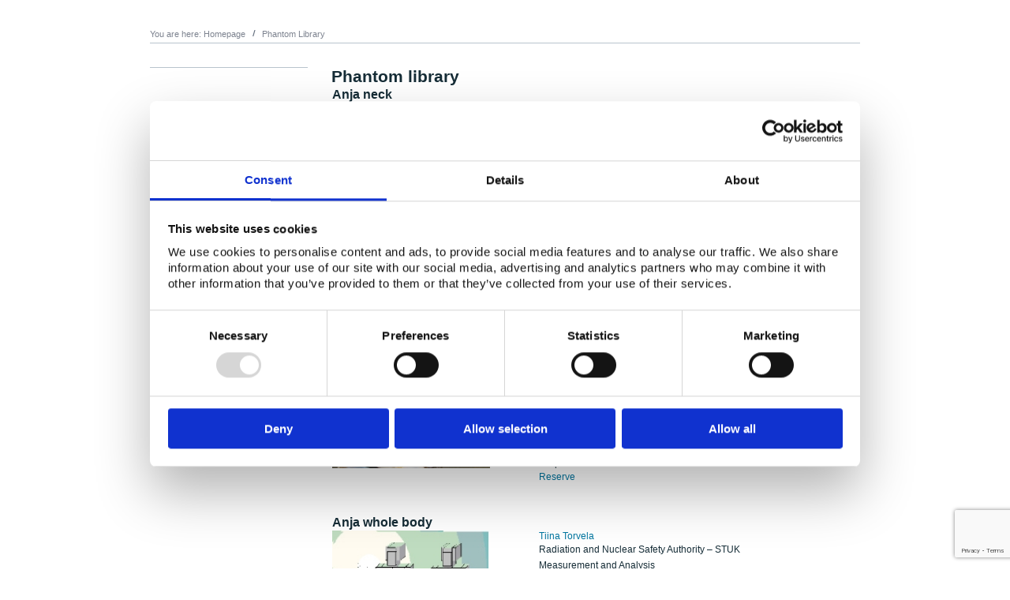

--- FILE ---
content_type: text/html; charset=UTF-8
request_url: https://www.nks.org/en/phantom_library/?id=111010000159201&year=2024
body_size: 2686
content:
<!DOCTYPE HTML PUBLIC "-//W3C//DTD HTML 4.01 Transitional//EN">
<html>
<head>
	<title>NKS.org Phantom library</title>
	<meta name="Keywords" content="">
	<meta name="Description" content="">
<meta property="og:type" content="website">
	<meta property="og:url" content="https://www.nks.org/en/phantom_library/index.htm?id=111010000159201&year=2024">
	<meta property="og:title" content="Phantom library">
	<meta property="og:description" content="">
	<meta property="og:image" content="">
	<link rel="alternate" href="https://www.nks.org/en/phantom_library/" hreflang="en">
	<meta name="Author" content="Odeum Administrator">
	<meta name="OriginalPublicationDate" content="2010/11/09 14:51:36">
	<meta name="dateofLastModification" content="2012/05/11 11:56:31">
	<link rel="made" href="mailto:noreply@odeum.com">
	<meta http-equiv="Reply-to" content="noreply@odeum.com">
	<meta http-equiv="pragma" content="no-cache">
	<meta http-equiv="Content-language" content="en">
	<meta name="ObjectType" content="Text.Homepage.Organizational">
	<meta name="robots" content="ALL">

	<script type="text/javascript">
	<!--
	function getDoc() {
		return document;
	}
	//-->
	</script>
	<link rel="StyleSheet" href="/css/themecss.php?strThemes=115580000000004,115580000000003,115580000000002,115580000000004&iNoCache=1" type="text/css">
	<link rel="StyleSheet" href="/css/colors.php" type="text/css">
	<link rel="Shortcut Icon" href="/gifs/apps/nks2011/favicon.ico">

	<script src="/js/jquery.js"></script>
<script id="Cookiebot" src="https://consent.cookiebot.com/uc.js" data-cbid="b71867e9-cdc4-46ea-8033-52ed0559c388" data-blockingmode="auto" type="text/javascript"></script>
	<script src="https://www.google.com/recaptcha/api.js?render=6LcfUvIqAAAAAAr97kOJxE3QV8K1VkBXQYdYzN3p&hl=en"></script>

		<!-- Google tag (gtag.js) -->
		<script data-cookieconsent="statistics" async src="https://www.googletagmanager.com/gtag/js?id=G-16L70W3P4F"></script>
		<script>
		  window.dataLayer = window.dataLayer || [];
		  function gtag(){dataLayer.push(arguments);}
		  gtag('js', new Date());
		
		  gtag('config', 'G-16L70W3P4F');
		</script>
			
	<!--
	© 1995-2026 WebHouse ApS
	WebHouse ApS
	Kong Christians Alle 37
	DK-9000 Aalborg
	Denmark
	Tel: +45 96 30 30 72
	https://www.webhouse.dk/
	info@webhouse.dk
	-->
		<meta http-equiv="Content-Type" content="text/html; charset=utf-8">
	<meta name="Generator" content="ODEUM 2.1">
	<meta name="Copyright" content="© 1995-2026 WebHouse ApS (https://www.webhouse.dk/ - info@webhouse.dk)">
    
</head>

<body>
<a name="tothetop"></a>

<table class="pagetank" border="0" cellpadding="0" cellspacing="0" align="center">

   <tr>
    <td class="locationcell">
<P CLASS="breadcrum pagelocation">You are here: <a href="/" class="breadcrum pagelocation">Homepage</a> <img src="/gifs/apps/nks2011/breadcrum.gif" width="15" height="15" alt="" border="0" align="top" style="width: 15px;"> <a href="/en/phantom_library/" class="breadcrum pagelocation">Phantom Library</a> </P>    </td>
  </tr>
   <tr>
    <td class="contentcell">
		<table class="contenttank" border="0" cellpadding="0" cellspacing="0">
		   <tr>
		     <td class="leftmenucell"></td>
		     <td width="30px">&nbsp;</td>
		     <td class="contentwrapper"><h1 class="contentpagetitle">Phantom library</h1><style type="text/css">
	.phantomheader {
		background-color: #ccc;
		padding-top: 5px;
		padding-bottom: 5px;
		padding-left: 3px;
		padding-right: 3px;
	}
	.phantomline {
		background-color: #eee;
		padding-top: 5px;
		padding-bottom: 5px;
		padding-left: 3px;
		padding-right: 3px;
	}
	</style><table width="570" cellpadding="0" cellspacing="1" border="0"><tr><td colspan="3"><a href="/en/phantom_library/phantom_view.htm?id=111010000159205"><h3>Anja neck</h3></a></td></tr><tr><td valign="top"><a href="/en/phantom_library/phantom_view.htm?id=111010000159205"><img border="0" alt="" src="/images//thumbs2/anja_thyroids_in_jpg.jpg"></a></td><td width="20"></td><td valign="top"><a href="mailto:tiina.torvela@stuk.fi">Tiina Torvela</a><br>Radiation and Nuclear Safety Authority &ndash; STUK<br />
Measurement and Analysis<br />
P.O.Box 14, FI-00811 Helsinki<br />
Finland<br><br>Requested<br>Requested<br><a href="/en/nksb/supporting_material/phantom_library/phantom_reserve.htm?id=111010000159205">Reserve</a></td></tr><tr><td colspan="3"><br><br></td></tr><tr><td colspan="3"><a href="/en/phantom_library/phantom_view.htm?id=111010000144507"><h3>Irina whole body</h3></a></td></tr><tr><td valign="top"><a href="/en/phantom_library/phantom_view.htm?id=111010000144507"><img border="0" alt="" src="/images//thumbs2/irina_reclined.jpg"></a></td><td width="20"></td><td valign="top"><a href="mailto:tiina.torvela@stuk.fi">Tiina Torvela</a><br>Radiation and Nuclear Safety Authority &ndash; STUK<br />
Measurement and Analysis<br />
P.O.Box 14, FI-00811 Helsinki<br />
Finland<br><br>On loan until 19 May 2024<br>Requested<br><a href="/en/nksb/supporting_material/phantom_library/phantom_reserve.htm?id=111010000144507">Reserve</a></td></tr><tr><td colspan="3"><br><br></td></tr><tr><td colspan="3"><a href="/en/phantom_library/phantom_view.htm?id=111010000159201"><h3>Anja whole body</h3></a></td></tr><tr><td valign="top"><a href="/en/phantom_library/phantom_view.htm?id=111010000159201"><img border="0" alt="" src="/images//thumbs2/anja_in_jpg.jpg"></a></td><td width="20"></td><td valign="top"><a href="mailto:tiina.torvela@stuk.fi">Tiina Torvela</a><br>Radiation and Nuclear Safety Authority &ndash; STUK<br />
Measurement and Analysis<br />
P.O.Box 14, FI-00811 Helsinki<br />
Finland<br><br>On loan until 09 November 2025<br><a href="/en/nksb/supporting_material/phantom_library/phantom_reserve.htm?id=111010000159201">Reserve</a></td></tr><tr><td colspan="3"><br><br></td></tr><tr><td colspan="3"><a href="/en/phantom_library/phantom_view.htm?id=111010000144545"><h3>Livermore</h3></a></td></tr><tr><td valign="top"><a href="/en/phantom_library/phantom_view.htm?id=111010000144545"><img border="0" alt="" src="/images/phantoms/livermore/thumbs2/livermore.jpg"></a></td><td width="20"></td><td valign="top"><a href="mailto:tiina.torvela@stuk.fi">Tiina Torvela</a><br>Radiation and Nuclear Safety Authority &ndash; STUK<br />
Measurement and Analysis<br />
P.O.Box 14, FI-00811 Helsinki<br />
Finland<br><br>On loan until 27 June 2019<br>Requested<br><a href="/en/nksb/supporting_material/phantom_library/phantom_reserve.htm?id=111010000144545">Reserve</a></td></tr><tr><td colspan="3"><br><br></td></tr><tr><td colspan="3"><a href="/en/phantom_library/phantom_view.htm?id=111010000144510"><h3>Irina neck</h3></a></td></tr><tr><td valign="top"><a href="/en/phantom_library/phantom_view.htm?id=111010000144510"><img border="0" alt="" src="/images//thumbs2/three_neck_sizes_3.jpg"></a></td><td width="20"></td><td valign="top"><a href="mailto:tiina.torvela@stuk.fi">Tiina Torvela</a><br>Radiation and Nuclear Safety Authority &ndash; STUK<br />
Measurement and Analysis<br />
P.O.Box 14, FI-00811 Helsinki<br />
Finland<br><br>On loan until 03 February 2025<br>Requested<br><a href="/en/nksb/supporting_material/phantom_library/phantom_reserve.htm?id=111010000144510">Reserve</a></td></tr><tr><td colspan="3"><br><br></td></tr></table>
</td>
		   </tr>
		</table>
    </td>
  </tr>
   <tr>
    <td class="footercell">
		<table class="footertank" cellpadding="0" cellspacing="0">
		  <tr>
		    <td class="addresscell">
		    <table border="0" cellspacing="0" cellpadding="0">
<tbody>
<tr>
<td valign="top"><a  href="/en/this_is_nks/contact_nks/contact_nks.htm"  title="Contact NKS"  target="_self" >Contact NKS</a> <a  href="/en/this_is_nks/contact_nks/contact_nks.htm"  title="Contact NKS" ><img  src="/images/layout/arrow.png"  alt=""  border="0"  style="vertical-align: middle;" /></a></td>
<td width="30"> </td>
<td valign="top">NKS Sekretariatet<br>Boks 49<br>DK-4000 Roskilde</td>
<td width="30"> </td>
<td valign="top">Telephone +45 46 77 40 41 <br>E-mail: nks@nks.org </td>
<td width="30"> </td>
<td valign="top">
<p><a  href="/en/this_is_nks/contact_nks/address_for_visitors.htm"  title="Address for visitors" >Address for visitors</a><br><a  href="http://www.dtu.dk/english/About/Practical-information/Directions/DTU-Risoe-Campus"  title="Map"  target="_blank"  rel="noopener" >Directions and map</a></p>
<p><a  href="/en/privacy-policy.htm"  title="Privacy Policy" ><span>Privacy policy</span></a></p>
<p><a  href="/en/cookie-policy.htm"  title="Cookie policy" ><span>Cookie policy</span></a></p>
</td>
</tr>
</tbody>
</table>
<p> </p>		    </td>
		    <td class="updatecell">
            <p class="toollinks">
				<a href="/en/alphabetical_index.htm">Alphabetical index</a>&nbsp;&nbsp;|&nbsp;
				<a href="/en/site_map.htm">Sitemap</a>&nbsp;&nbsp;|&nbsp;
                <a href="/en/this_is_nks/internal_page/">Extranet Login</a>
            </p>
			Website last modified: 16 January 2026		    </td>
		  </tr>
		</table>
    </td>
  </tr>
</table>

</body>
</html>

<!-- content out: 0.048s -->


--- FILE ---
content_type: text/html; charset=utf-8
request_url: https://www.google.com/recaptcha/api2/anchor?ar=1&k=6LcfUvIqAAAAAAr97kOJxE3QV8K1VkBXQYdYzN3p&co=aHR0cHM6Ly93d3cubmtzLm9yZzo0NDM.&hl=en&v=PoyoqOPhxBO7pBk68S4YbpHZ&size=invisible&anchor-ms=20000&execute-ms=30000&cb=fap72zewyba2
body_size: 48698
content:
<!DOCTYPE HTML><html dir="ltr" lang="en"><head><meta http-equiv="Content-Type" content="text/html; charset=UTF-8">
<meta http-equiv="X-UA-Compatible" content="IE=edge">
<title>reCAPTCHA</title>
<style type="text/css">
/* cyrillic-ext */
@font-face {
  font-family: 'Roboto';
  font-style: normal;
  font-weight: 400;
  font-stretch: 100%;
  src: url(//fonts.gstatic.com/s/roboto/v48/KFO7CnqEu92Fr1ME7kSn66aGLdTylUAMa3GUBHMdazTgWw.woff2) format('woff2');
  unicode-range: U+0460-052F, U+1C80-1C8A, U+20B4, U+2DE0-2DFF, U+A640-A69F, U+FE2E-FE2F;
}
/* cyrillic */
@font-face {
  font-family: 'Roboto';
  font-style: normal;
  font-weight: 400;
  font-stretch: 100%;
  src: url(//fonts.gstatic.com/s/roboto/v48/KFO7CnqEu92Fr1ME7kSn66aGLdTylUAMa3iUBHMdazTgWw.woff2) format('woff2');
  unicode-range: U+0301, U+0400-045F, U+0490-0491, U+04B0-04B1, U+2116;
}
/* greek-ext */
@font-face {
  font-family: 'Roboto';
  font-style: normal;
  font-weight: 400;
  font-stretch: 100%;
  src: url(//fonts.gstatic.com/s/roboto/v48/KFO7CnqEu92Fr1ME7kSn66aGLdTylUAMa3CUBHMdazTgWw.woff2) format('woff2');
  unicode-range: U+1F00-1FFF;
}
/* greek */
@font-face {
  font-family: 'Roboto';
  font-style: normal;
  font-weight: 400;
  font-stretch: 100%;
  src: url(//fonts.gstatic.com/s/roboto/v48/KFO7CnqEu92Fr1ME7kSn66aGLdTylUAMa3-UBHMdazTgWw.woff2) format('woff2');
  unicode-range: U+0370-0377, U+037A-037F, U+0384-038A, U+038C, U+038E-03A1, U+03A3-03FF;
}
/* math */
@font-face {
  font-family: 'Roboto';
  font-style: normal;
  font-weight: 400;
  font-stretch: 100%;
  src: url(//fonts.gstatic.com/s/roboto/v48/KFO7CnqEu92Fr1ME7kSn66aGLdTylUAMawCUBHMdazTgWw.woff2) format('woff2');
  unicode-range: U+0302-0303, U+0305, U+0307-0308, U+0310, U+0312, U+0315, U+031A, U+0326-0327, U+032C, U+032F-0330, U+0332-0333, U+0338, U+033A, U+0346, U+034D, U+0391-03A1, U+03A3-03A9, U+03B1-03C9, U+03D1, U+03D5-03D6, U+03F0-03F1, U+03F4-03F5, U+2016-2017, U+2034-2038, U+203C, U+2040, U+2043, U+2047, U+2050, U+2057, U+205F, U+2070-2071, U+2074-208E, U+2090-209C, U+20D0-20DC, U+20E1, U+20E5-20EF, U+2100-2112, U+2114-2115, U+2117-2121, U+2123-214F, U+2190, U+2192, U+2194-21AE, U+21B0-21E5, U+21F1-21F2, U+21F4-2211, U+2213-2214, U+2216-22FF, U+2308-230B, U+2310, U+2319, U+231C-2321, U+2336-237A, U+237C, U+2395, U+239B-23B7, U+23D0, U+23DC-23E1, U+2474-2475, U+25AF, U+25B3, U+25B7, U+25BD, U+25C1, U+25CA, U+25CC, U+25FB, U+266D-266F, U+27C0-27FF, U+2900-2AFF, U+2B0E-2B11, U+2B30-2B4C, U+2BFE, U+3030, U+FF5B, U+FF5D, U+1D400-1D7FF, U+1EE00-1EEFF;
}
/* symbols */
@font-face {
  font-family: 'Roboto';
  font-style: normal;
  font-weight: 400;
  font-stretch: 100%;
  src: url(//fonts.gstatic.com/s/roboto/v48/KFO7CnqEu92Fr1ME7kSn66aGLdTylUAMaxKUBHMdazTgWw.woff2) format('woff2');
  unicode-range: U+0001-000C, U+000E-001F, U+007F-009F, U+20DD-20E0, U+20E2-20E4, U+2150-218F, U+2190, U+2192, U+2194-2199, U+21AF, U+21E6-21F0, U+21F3, U+2218-2219, U+2299, U+22C4-22C6, U+2300-243F, U+2440-244A, U+2460-24FF, U+25A0-27BF, U+2800-28FF, U+2921-2922, U+2981, U+29BF, U+29EB, U+2B00-2BFF, U+4DC0-4DFF, U+FFF9-FFFB, U+10140-1018E, U+10190-1019C, U+101A0, U+101D0-101FD, U+102E0-102FB, U+10E60-10E7E, U+1D2C0-1D2D3, U+1D2E0-1D37F, U+1F000-1F0FF, U+1F100-1F1AD, U+1F1E6-1F1FF, U+1F30D-1F30F, U+1F315, U+1F31C, U+1F31E, U+1F320-1F32C, U+1F336, U+1F378, U+1F37D, U+1F382, U+1F393-1F39F, U+1F3A7-1F3A8, U+1F3AC-1F3AF, U+1F3C2, U+1F3C4-1F3C6, U+1F3CA-1F3CE, U+1F3D4-1F3E0, U+1F3ED, U+1F3F1-1F3F3, U+1F3F5-1F3F7, U+1F408, U+1F415, U+1F41F, U+1F426, U+1F43F, U+1F441-1F442, U+1F444, U+1F446-1F449, U+1F44C-1F44E, U+1F453, U+1F46A, U+1F47D, U+1F4A3, U+1F4B0, U+1F4B3, U+1F4B9, U+1F4BB, U+1F4BF, U+1F4C8-1F4CB, U+1F4D6, U+1F4DA, U+1F4DF, U+1F4E3-1F4E6, U+1F4EA-1F4ED, U+1F4F7, U+1F4F9-1F4FB, U+1F4FD-1F4FE, U+1F503, U+1F507-1F50B, U+1F50D, U+1F512-1F513, U+1F53E-1F54A, U+1F54F-1F5FA, U+1F610, U+1F650-1F67F, U+1F687, U+1F68D, U+1F691, U+1F694, U+1F698, U+1F6AD, U+1F6B2, U+1F6B9-1F6BA, U+1F6BC, U+1F6C6-1F6CF, U+1F6D3-1F6D7, U+1F6E0-1F6EA, U+1F6F0-1F6F3, U+1F6F7-1F6FC, U+1F700-1F7FF, U+1F800-1F80B, U+1F810-1F847, U+1F850-1F859, U+1F860-1F887, U+1F890-1F8AD, U+1F8B0-1F8BB, U+1F8C0-1F8C1, U+1F900-1F90B, U+1F93B, U+1F946, U+1F984, U+1F996, U+1F9E9, U+1FA00-1FA6F, U+1FA70-1FA7C, U+1FA80-1FA89, U+1FA8F-1FAC6, U+1FACE-1FADC, U+1FADF-1FAE9, U+1FAF0-1FAF8, U+1FB00-1FBFF;
}
/* vietnamese */
@font-face {
  font-family: 'Roboto';
  font-style: normal;
  font-weight: 400;
  font-stretch: 100%;
  src: url(//fonts.gstatic.com/s/roboto/v48/KFO7CnqEu92Fr1ME7kSn66aGLdTylUAMa3OUBHMdazTgWw.woff2) format('woff2');
  unicode-range: U+0102-0103, U+0110-0111, U+0128-0129, U+0168-0169, U+01A0-01A1, U+01AF-01B0, U+0300-0301, U+0303-0304, U+0308-0309, U+0323, U+0329, U+1EA0-1EF9, U+20AB;
}
/* latin-ext */
@font-face {
  font-family: 'Roboto';
  font-style: normal;
  font-weight: 400;
  font-stretch: 100%;
  src: url(//fonts.gstatic.com/s/roboto/v48/KFO7CnqEu92Fr1ME7kSn66aGLdTylUAMa3KUBHMdazTgWw.woff2) format('woff2');
  unicode-range: U+0100-02BA, U+02BD-02C5, U+02C7-02CC, U+02CE-02D7, U+02DD-02FF, U+0304, U+0308, U+0329, U+1D00-1DBF, U+1E00-1E9F, U+1EF2-1EFF, U+2020, U+20A0-20AB, U+20AD-20C0, U+2113, U+2C60-2C7F, U+A720-A7FF;
}
/* latin */
@font-face {
  font-family: 'Roboto';
  font-style: normal;
  font-weight: 400;
  font-stretch: 100%;
  src: url(//fonts.gstatic.com/s/roboto/v48/KFO7CnqEu92Fr1ME7kSn66aGLdTylUAMa3yUBHMdazQ.woff2) format('woff2');
  unicode-range: U+0000-00FF, U+0131, U+0152-0153, U+02BB-02BC, U+02C6, U+02DA, U+02DC, U+0304, U+0308, U+0329, U+2000-206F, U+20AC, U+2122, U+2191, U+2193, U+2212, U+2215, U+FEFF, U+FFFD;
}
/* cyrillic-ext */
@font-face {
  font-family: 'Roboto';
  font-style: normal;
  font-weight: 500;
  font-stretch: 100%;
  src: url(//fonts.gstatic.com/s/roboto/v48/KFO7CnqEu92Fr1ME7kSn66aGLdTylUAMa3GUBHMdazTgWw.woff2) format('woff2');
  unicode-range: U+0460-052F, U+1C80-1C8A, U+20B4, U+2DE0-2DFF, U+A640-A69F, U+FE2E-FE2F;
}
/* cyrillic */
@font-face {
  font-family: 'Roboto';
  font-style: normal;
  font-weight: 500;
  font-stretch: 100%;
  src: url(//fonts.gstatic.com/s/roboto/v48/KFO7CnqEu92Fr1ME7kSn66aGLdTylUAMa3iUBHMdazTgWw.woff2) format('woff2');
  unicode-range: U+0301, U+0400-045F, U+0490-0491, U+04B0-04B1, U+2116;
}
/* greek-ext */
@font-face {
  font-family: 'Roboto';
  font-style: normal;
  font-weight: 500;
  font-stretch: 100%;
  src: url(//fonts.gstatic.com/s/roboto/v48/KFO7CnqEu92Fr1ME7kSn66aGLdTylUAMa3CUBHMdazTgWw.woff2) format('woff2');
  unicode-range: U+1F00-1FFF;
}
/* greek */
@font-face {
  font-family: 'Roboto';
  font-style: normal;
  font-weight: 500;
  font-stretch: 100%;
  src: url(//fonts.gstatic.com/s/roboto/v48/KFO7CnqEu92Fr1ME7kSn66aGLdTylUAMa3-UBHMdazTgWw.woff2) format('woff2');
  unicode-range: U+0370-0377, U+037A-037F, U+0384-038A, U+038C, U+038E-03A1, U+03A3-03FF;
}
/* math */
@font-face {
  font-family: 'Roboto';
  font-style: normal;
  font-weight: 500;
  font-stretch: 100%;
  src: url(//fonts.gstatic.com/s/roboto/v48/KFO7CnqEu92Fr1ME7kSn66aGLdTylUAMawCUBHMdazTgWw.woff2) format('woff2');
  unicode-range: U+0302-0303, U+0305, U+0307-0308, U+0310, U+0312, U+0315, U+031A, U+0326-0327, U+032C, U+032F-0330, U+0332-0333, U+0338, U+033A, U+0346, U+034D, U+0391-03A1, U+03A3-03A9, U+03B1-03C9, U+03D1, U+03D5-03D6, U+03F0-03F1, U+03F4-03F5, U+2016-2017, U+2034-2038, U+203C, U+2040, U+2043, U+2047, U+2050, U+2057, U+205F, U+2070-2071, U+2074-208E, U+2090-209C, U+20D0-20DC, U+20E1, U+20E5-20EF, U+2100-2112, U+2114-2115, U+2117-2121, U+2123-214F, U+2190, U+2192, U+2194-21AE, U+21B0-21E5, U+21F1-21F2, U+21F4-2211, U+2213-2214, U+2216-22FF, U+2308-230B, U+2310, U+2319, U+231C-2321, U+2336-237A, U+237C, U+2395, U+239B-23B7, U+23D0, U+23DC-23E1, U+2474-2475, U+25AF, U+25B3, U+25B7, U+25BD, U+25C1, U+25CA, U+25CC, U+25FB, U+266D-266F, U+27C0-27FF, U+2900-2AFF, U+2B0E-2B11, U+2B30-2B4C, U+2BFE, U+3030, U+FF5B, U+FF5D, U+1D400-1D7FF, U+1EE00-1EEFF;
}
/* symbols */
@font-face {
  font-family: 'Roboto';
  font-style: normal;
  font-weight: 500;
  font-stretch: 100%;
  src: url(//fonts.gstatic.com/s/roboto/v48/KFO7CnqEu92Fr1ME7kSn66aGLdTylUAMaxKUBHMdazTgWw.woff2) format('woff2');
  unicode-range: U+0001-000C, U+000E-001F, U+007F-009F, U+20DD-20E0, U+20E2-20E4, U+2150-218F, U+2190, U+2192, U+2194-2199, U+21AF, U+21E6-21F0, U+21F3, U+2218-2219, U+2299, U+22C4-22C6, U+2300-243F, U+2440-244A, U+2460-24FF, U+25A0-27BF, U+2800-28FF, U+2921-2922, U+2981, U+29BF, U+29EB, U+2B00-2BFF, U+4DC0-4DFF, U+FFF9-FFFB, U+10140-1018E, U+10190-1019C, U+101A0, U+101D0-101FD, U+102E0-102FB, U+10E60-10E7E, U+1D2C0-1D2D3, U+1D2E0-1D37F, U+1F000-1F0FF, U+1F100-1F1AD, U+1F1E6-1F1FF, U+1F30D-1F30F, U+1F315, U+1F31C, U+1F31E, U+1F320-1F32C, U+1F336, U+1F378, U+1F37D, U+1F382, U+1F393-1F39F, U+1F3A7-1F3A8, U+1F3AC-1F3AF, U+1F3C2, U+1F3C4-1F3C6, U+1F3CA-1F3CE, U+1F3D4-1F3E0, U+1F3ED, U+1F3F1-1F3F3, U+1F3F5-1F3F7, U+1F408, U+1F415, U+1F41F, U+1F426, U+1F43F, U+1F441-1F442, U+1F444, U+1F446-1F449, U+1F44C-1F44E, U+1F453, U+1F46A, U+1F47D, U+1F4A3, U+1F4B0, U+1F4B3, U+1F4B9, U+1F4BB, U+1F4BF, U+1F4C8-1F4CB, U+1F4D6, U+1F4DA, U+1F4DF, U+1F4E3-1F4E6, U+1F4EA-1F4ED, U+1F4F7, U+1F4F9-1F4FB, U+1F4FD-1F4FE, U+1F503, U+1F507-1F50B, U+1F50D, U+1F512-1F513, U+1F53E-1F54A, U+1F54F-1F5FA, U+1F610, U+1F650-1F67F, U+1F687, U+1F68D, U+1F691, U+1F694, U+1F698, U+1F6AD, U+1F6B2, U+1F6B9-1F6BA, U+1F6BC, U+1F6C6-1F6CF, U+1F6D3-1F6D7, U+1F6E0-1F6EA, U+1F6F0-1F6F3, U+1F6F7-1F6FC, U+1F700-1F7FF, U+1F800-1F80B, U+1F810-1F847, U+1F850-1F859, U+1F860-1F887, U+1F890-1F8AD, U+1F8B0-1F8BB, U+1F8C0-1F8C1, U+1F900-1F90B, U+1F93B, U+1F946, U+1F984, U+1F996, U+1F9E9, U+1FA00-1FA6F, U+1FA70-1FA7C, U+1FA80-1FA89, U+1FA8F-1FAC6, U+1FACE-1FADC, U+1FADF-1FAE9, U+1FAF0-1FAF8, U+1FB00-1FBFF;
}
/* vietnamese */
@font-face {
  font-family: 'Roboto';
  font-style: normal;
  font-weight: 500;
  font-stretch: 100%;
  src: url(//fonts.gstatic.com/s/roboto/v48/KFO7CnqEu92Fr1ME7kSn66aGLdTylUAMa3OUBHMdazTgWw.woff2) format('woff2');
  unicode-range: U+0102-0103, U+0110-0111, U+0128-0129, U+0168-0169, U+01A0-01A1, U+01AF-01B0, U+0300-0301, U+0303-0304, U+0308-0309, U+0323, U+0329, U+1EA0-1EF9, U+20AB;
}
/* latin-ext */
@font-face {
  font-family: 'Roboto';
  font-style: normal;
  font-weight: 500;
  font-stretch: 100%;
  src: url(//fonts.gstatic.com/s/roboto/v48/KFO7CnqEu92Fr1ME7kSn66aGLdTylUAMa3KUBHMdazTgWw.woff2) format('woff2');
  unicode-range: U+0100-02BA, U+02BD-02C5, U+02C7-02CC, U+02CE-02D7, U+02DD-02FF, U+0304, U+0308, U+0329, U+1D00-1DBF, U+1E00-1E9F, U+1EF2-1EFF, U+2020, U+20A0-20AB, U+20AD-20C0, U+2113, U+2C60-2C7F, U+A720-A7FF;
}
/* latin */
@font-face {
  font-family: 'Roboto';
  font-style: normal;
  font-weight: 500;
  font-stretch: 100%;
  src: url(//fonts.gstatic.com/s/roboto/v48/KFO7CnqEu92Fr1ME7kSn66aGLdTylUAMa3yUBHMdazQ.woff2) format('woff2');
  unicode-range: U+0000-00FF, U+0131, U+0152-0153, U+02BB-02BC, U+02C6, U+02DA, U+02DC, U+0304, U+0308, U+0329, U+2000-206F, U+20AC, U+2122, U+2191, U+2193, U+2212, U+2215, U+FEFF, U+FFFD;
}
/* cyrillic-ext */
@font-face {
  font-family: 'Roboto';
  font-style: normal;
  font-weight: 900;
  font-stretch: 100%;
  src: url(//fonts.gstatic.com/s/roboto/v48/KFO7CnqEu92Fr1ME7kSn66aGLdTylUAMa3GUBHMdazTgWw.woff2) format('woff2');
  unicode-range: U+0460-052F, U+1C80-1C8A, U+20B4, U+2DE0-2DFF, U+A640-A69F, U+FE2E-FE2F;
}
/* cyrillic */
@font-face {
  font-family: 'Roboto';
  font-style: normal;
  font-weight: 900;
  font-stretch: 100%;
  src: url(//fonts.gstatic.com/s/roboto/v48/KFO7CnqEu92Fr1ME7kSn66aGLdTylUAMa3iUBHMdazTgWw.woff2) format('woff2');
  unicode-range: U+0301, U+0400-045F, U+0490-0491, U+04B0-04B1, U+2116;
}
/* greek-ext */
@font-face {
  font-family: 'Roboto';
  font-style: normal;
  font-weight: 900;
  font-stretch: 100%;
  src: url(//fonts.gstatic.com/s/roboto/v48/KFO7CnqEu92Fr1ME7kSn66aGLdTylUAMa3CUBHMdazTgWw.woff2) format('woff2');
  unicode-range: U+1F00-1FFF;
}
/* greek */
@font-face {
  font-family: 'Roboto';
  font-style: normal;
  font-weight: 900;
  font-stretch: 100%;
  src: url(//fonts.gstatic.com/s/roboto/v48/KFO7CnqEu92Fr1ME7kSn66aGLdTylUAMa3-UBHMdazTgWw.woff2) format('woff2');
  unicode-range: U+0370-0377, U+037A-037F, U+0384-038A, U+038C, U+038E-03A1, U+03A3-03FF;
}
/* math */
@font-face {
  font-family: 'Roboto';
  font-style: normal;
  font-weight: 900;
  font-stretch: 100%;
  src: url(//fonts.gstatic.com/s/roboto/v48/KFO7CnqEu92Fr1ME7kSn66aGLdTylUAMawCUBHMdazTgWw.woff2) format('woff2');
  unicode-range: U+0302-0303, U+0305, U+0307-0308, U+0310, U+0312, U+0315, U+031A, U+0326-0327, U+032C, U+032F-0330, U+0332-0333, U+0338, U+033A, U+0346, U+034D, U+0391-03A1, U+03A3-03A9, U+03B1-03C9, U+03D1, U+03D5-03D6, U+03F0-03F1, U+03F4-03F5, U+2016-2017, U+2034-2038, U+203C, U+2040, U+2043, U+2047, U+2050, U+2057, U+205F, U+2070-2071, U+2074-208E, U+2090-209C, U+20D0-20DC, U+20E1, U+20E5-20EF, U+2100-2112, U+2114-2115, U+2117-2121, U+2123-214F, U+2190, U+2192, U+2194-21AE, U+21B0-21E5, U+21F1-21F2, U+21F4-2211, U+2213-2214, U+2216-22FF, U+2308-230B, U+2310, U+2319, U+231C-2321, U+2336-237A, U+237C, U+2395, U+239B-23B7, U+23D0, U+23DC-23E1, U+2474-2475, U+25AF, U+25B3, U+25B7, U+25BD, U+25C1, U+25CA, U+25CC, U+25FB, U+266D-266F, U+27C0-27FF, U+2900-2AFF, U+2B0E-2B11, U+2B30-2B4C, U+2BFE, U+3030, U+FF5B, U+FF5D, U+1D400-1D7FF, U+1EE00-1EEFF;
}
/* symbols */
@font-face {
  font-family: 'Roboto';
  font-style: normal;
  font-weight: 900;
  font-stretch: 100%;
  src: url(//fonts.gstatic.com/s/roboto/v48/KFO7CnqEu92Fr1ME7kSn66aGLdTylUAMaxKUBHMdazTgWw.woff2) format('woff2');
  unicode-range: U+0001-000C, U+000E-001F, U+007F-009F, U+20DD-20E0, U+20E2-20E4, U+2150-218F, U+2190, U+2192, U+2194-2199, U+21AF, U+21E6-21F0, U+21F3, U+2218-2219, U+2299, U+22C4-22C6, U+2300-243F, U+2440-244A, U+2460-24FF, U+25A0-27BF, U+2800-28FF, U+2921-2922, U+2981, U+29BF, U+29EB, U+2B00-2BFF, U+4DC0-4DFF, U+FFF9-FFFB, U+10140-1018E, U+10190-1019C, U+101A0, U+101D0-101FD, U+102E0-102FB, U+10E60-10E7E, U+1D2C0-1D2D3, U+1D2E0-1D37F, U+1F000-1F0FF, U+1F100-1F1AD, U+1F1E6-1F1FF, U+1F30D-1F30F, U+1F315, U+1F31C, U+1F31E, U+1F320-1F32C, U+1F336, U+1F378, U+1F37D, U+1F382, U+1F393-1F39F, U+1F3A7-1F3A8, U+1F3AC-1F3AF, U+1F3C2, U+1F3C4-1F3C6, U+1F3CA-1F3CE, U+1F3D4-1F3E0, U+1F3ED, U+1F3F1-1F3F3, U+1F3F5-1F3F7, U+1F408, U+1F415, U+1F41F, U+1F426, U+1F43F, U+1F441-1F442, U+1F444, U+1F446-1F449, U+1F44C-1F44E, U+1F453, U+1F46A, U+1F47D, U+1F4A3, U+1F4B0, U+1F4B3, U+1F4B9, U+1F4BB, U+1F4BF, U+1F4C8-1F4CB, U+1F4D6, U+1F4DA, U+1F4DF, U+1F4E3-1F4E6, U+1F4EA-1F4ED, U+1F4F7, U+1F4F9-1F4FB, U+1F4FD-1F4FE, U+1F503, U+1F507-1F50B, U+1F50D, U+1F512-1F513, U+1F53E-1F54A, U+1F54F-1F5FA, U+1F610, U+1F650-1F67F, U+1F687, U+1F68D, U+1F691, U+1F694, U+1F698, U+1F6AD, U+1F6B2, U+1F6B9-1F6BA, U+1F6BC, U+1F6C6-1F6CF, U+1F6D3-1F6D7, U+1F6E0-1F6EA, U+1F6F0-1F6F3, U+1F6F7-1F6FC, U+1F700-1F7FF, U+1F800-1F80B, U+1F810-1F847, U+1F850-1F859, U+1F860-1F887, U+1F890-1F8AD, U+1F8B0-1F8BB, U+1F8C0-1F8C1, U+1F900-1F90B, U+1F93B, U+1F946, U+1F984, U+1F996, U+1F9E9, U+1FA00-1FA6F, U+1FA70-1FA7C, U+1FA80-1FA89, U+1FA8F-1FAC6, U+1FACE-1FADC, U+1FADF-1FAE9, U+1FAF0-1FAF8, U+1FB00-1FBFF;
}
/* vietnamese */
@font-face {
  font-family: 'Roboto';
  font-style: normal;
  font-weight: 900;
  font-stretch: 100%;
  src: url(//fonts.gstatic.com/s/roboto/v48/KFO7CnqEu92Fr1ME7kSn66aGLdTylUAMa3OUBHMdazTgWw.woff2) format('woff2');
  unicode-range: U+0102-0103, U+0110-0111, U+0128-0129, U+0168-0169, U+01A0-01A1, U+01AF-01B0, U+0300-0301, U+0303-0304, U+0308-0309, U+0323, U+0329, U+1EA0-1EF9, U+20AB;
}
/* latin-ext */
@font-face {
  font-family: 'Roboto';
  font-style: normal;
  font-weight: 900;
  font-stretch: 100%;
  src: url(//fonts.gstatic.com/s/roboto/v48/KFO7CnqEu92Fr1ME7kSn66aGLdTylUAMa3KUBHMdazTgWw.woff2) format('woff2');
  unicode-range: U+0100-02BA, U+02BD-02C5, U+02C7-02CC, U+02CE-02D7, U+02DD-02FF, U+0304, U+0308, U+0329, U+1D00-1DBF, U+1E00-1E9F, U+1EF2-1EFF, U+2020, U+20A0-20AB, U+20AD-20C0, U+2113, U+2C60-2C7F, U+A720-A7FF;
}
/* latin */
@font-face {
  font-family: 'Roboto';
  font-style: normal;
  font-weight: 900;
  font-stretch: 100%;
  src: url(//fonts.gstatic.com/s/roboto/v48/KFO7CnqEu92Fr1ME7kSn66aGLdTylUAMa3yUBHMdazQ.woff2) format('woff2');
  unicode-range: U+0000-00FF, U+0131, U+0152-0153, U+02BB-02BC, U+02C6, U+02DA, U+02DC, U+0304, U+0308, U+0329, U+2000-206F, U+20AC, U+2122, U+2191, U+2193, U+2212, U+2215, U+FEFF, U+FFFD;
}

</style>
<link rel="stylesheet" type="text/css" href="https://www.gstatic.com/recaptcha/releases/PoyoqOPhxBO7pBk68S4YbpHZ/styles__ltr.css">
<script nonce="KmIXGdCKDS4MRM4qREGq9w" type="text/javascript">window['__recaptcha_api'] = 'https://www.google.com/recaptcha/api2/';</script>
<script type="text/javascript" src="https://www.gstatic.com/recaptcha/releases/PoyoqOPhxBO7pBk68S4YbpHZ/recaptcha__en.js" nonce="KmIXGdCKDS4MRM4qREGq9w">
      
    </script></head>
<body><div id="rc-anchor-alert" class="rc-anchor-alert"></div>
<input type="hidden" id="recaptcha-token" value="[base64]">
<script type="text/javascript" nonce="KmIXGdCKDS4MRM4qREGq9w">
      recaptcha.anchor.Main.init("[\x22ainput\x22,[\x22bgdata\x22,\x22\x22,\[base64]/[base64]/UltIKytdPWE6KGE8MjA0OD9SW0grK109YT4+NnwxOTI6KChhJjY0NTEyKT09NTUyOTYmJnErMTxoLmxlbmd0aCYmKGguY2hhckNvZGVBdChxKzEpJjY0NTEyKT09NTYzMjA/[base64]/MjU1OlI/[base64]/[base64]/[base64]/[base64]/[base64]/[base64]/[base64]/[base64]/[base64]/[base64]\x22,\[base64]\\u003d\x22,\x22wow3w4cJMUzDjMOgw7JvFHbCn8K/dSPDrVIIwrDCuAbCt0DDqC84wq7DhBXDvBVCJHhkw7rCuD/ClsKzZxNmUMObHVbCgMOxw7XDphHCucK2U09rw7JGwqVVTSbCqwXDjcOFw4klw7bChBrDnhh3wpjDpxlNN3YgwooSwr7DsMOlw5E4w4dMacOSanEmIxJQV03Cq8Khw54RwpI1w5TDssO3OMKjS8KODm/[base64]/Co8OqwrjCicOzwr0QV8K7SB/CuXXDoMOHwohZMcK/LXLCujfDisOow5bDisKNbTnCl8KBKxnCvn4qWsOQwqPDhsKPw4oAGllLZEbCksKcw6gfTMOjF3HDksK7YEnChcOpw7FBYsKZE8KkbcKeLsKswoBfwoDChCobwqt9w7XDgRhMwrLCrmo/wo7DsndkIsOPwrhxw5XDjljClHsPwrTCrMObw67ClcK7w7pEFU5CQk3CnCxJWcKBY2LDiMKlWzd4Q8OvwrkRBCcgecO/[base64]/DnHnDv8OzwqI3dMK9fcKjw59qOcKoP8Otw5vCo2fCgcO8w6o1bMOkYSk+GMOBw7nCt8Obw77Cg1Nvw457wp3CoVweOD1Fw5fCki/[base64]/DiDtew7zChBHCiU5OwpDDqB3Dp1ZFw7nDg1wow7w9w5vDjjLDrx8fw5TCpFRbCi99WmTDpBQJMcOUdHXCqcOcdcOQw41cTcKYwoTCosO1w4bCv0zCo1gqGAxKFUsKw47DmhF5ezfCvVh0wojCicOjw7BZP8OLwr/DjGoXGsKaFDvCuGrCmFwvwoPCtMKedyJxw7HDvwXDr8O4FcKpw7Yvw6YDw4gLe8OuHsKRwo3DlsKrKGpBw6DDtMK/w45DXsOMw53CvTvDl8OGw64aw6bDt8KTwpPCpMOzw7TCgcOxw79hw6TDh8OXP00Ud8KUwoHDlsOiwooDEiowwolpXkPDr2rDncOgw6DCm8KbBMKOZDXDtk0mwq8jw4RwwqbDlinCtcKhQR/Dj3rDjMKGwq/DuhrDhG/CucO1wqtKBSvCmVsEwoByw4dMwoppAsOrIztMw7HCrsKGw4nCoiHCo1bCnW/CrCTCjSxJb8O+UnJkH8KuwpjClBU1w6XCjwnDq8OSNMOnNF7DvMKow47CkgnDsDAOw7zCjgUkbVJHwooLFMOvPcOkw7HCvnHDnkjCl8KSC8KeOxsNbBAXw7DDkMKmw63Cux9PewnDiToQEcOLVg5sYzfCmEfDlQoQwrV6wqQXfMK/[base64]/[base64]/DrnVxw7DDpDLCrsKlwps0wpfChQ7DvyJnw5d3TsOxw6rCpGXDqcKOwpvDnMOyw7MRK8OAwqw+DMKbfcKnU8KqwrzDtSt9w55We0odB38KSDPDncKadQbDscOtY8Opw7/CoyXDmsKsLzAnAsOESjoRRsKWBB3DrC0/MMKDw6vCvcKeCHbDhzjDnMKdwqvCq8KRU8KUw4vCqh/CtMKFw5lGwpA7MyPDgCoCw6d1wopLAUFtwp/[base64]/Dk8KnwqFEw7bCr2wyw6zDpEx4w5XDqEg8GcKfWsOhAsK0wotzw5XCusOfFFrDhBnDjxLCmlrDlWzDuWjCpyvCosKpEsKiFMKcOMKqW1rCmVVdwr7CgEgvIAcxcRnDkU3CohzCpcOKTx1fwrpawpxlw7XDmsO0e0cbw5LCpMKnwr/[base64]/CtsO6e8O9w7rDrMKtwqR5MsKwAcOgw6gCw6Naw6RjwoBzwqPDrMObw5/DsgFSW8KuAsKlwpgRwofCosK9wo85Wg4Cw6nDqkQuGD7CgHVZA8KHw6YMwpLChghtw7/DrDDDnMONwpTDosO5w7vClcKdwrFgTsKPCjjCi8OsGcK4e8KZwowUw4/DnVIBwqnDkkZjw4DDilNdfgDDtXDCrcKLw73DlsO0w4NYAS5Iw4zCpcKwecKZw7ZiwrrClsOHwqHDtMKhFMOZw7rCiGUVw4oKdFY4w6gOY8ONeRINw7spwo3CkWcjw5TCj8KJXQUzQkHDuBfClsOPw73DlcKqwqRpR1QIwqzCpD/CncKqCX9ywq/CscKZw55OHXQVwrPDh2HCj8K6wpcpZsKTb8KDwqLDjXLDq8KFwq0Awo0ZJ8OVw4QOY8OKw5rCrcKRwoPCtgDDtcK+woZswo9VwoMrWMOIw4lTwrvChEFIDlPDrsO+w70jehgMw5vDpyLCv8Kgw4F2w5vDqi/DuQpiTG7Ch1bDsHtzM1/CjA3CnsKEw5nCjMKgw4sxbMOkcsOKw4rDmQbCkE7CuhLDjDPCv2PCk8Odw4F4woBDw5ZoRgnClsOGwrvDlsK/[base64]/ChkrCs8KLPl9ZwpnCjFlAwrLDqcOWw7LCu8O1MXfChynDoSTDs2pWFMKAJQ0fworDicKYAsOaAkMjR8K4w4k5w4DDmMKfbcKvdVXDtBPCpcKnFsO3BcKbwoIew7jDijQgQMKbw78Xwpowwr5Rw4NZw5U2wrzCp8KJCW/DkX1iUCvConrCsD5tdwoKw5Qtw4LClsO4w6I2TsOpLxRNFMONS8KrasKWwqxawrtvXcOlHktCwpvCt8Ojw4LDniZrBnvCjQUkBsK9bzTCiGfDl1bCnsKeQ8Oiw4DChcOWfcOhVEXCi8OAwqVfw6kcIsKiw5jDvTvCrcO6d1Bsw5MUwr/CtUHDthjCk2wkwodSZBfCu8OZw6fDosKIEsOhwqPCoyXDihwiSCzCmz1wRUV4wp/[base64]/DjsK/w5vCjcOfwphqwqDDicO1w5/CkMOZQnZQH8KYwoFqw6/DnF5YXjrDq0E1F8O7woLCqsKFw4psfsK2AMOwVsKJw7jCmA5kP8O8w6jCr1/Dp8KVHS0iwofCsjZwAsOERGzCicKHw749wo9rwpvDpx5Rw6XDnsOow7TDjHNtwpbDrcOuKmhkwqXCk8KaXMKww5VQcWR4w5s2wr7DvygcwoXCuHYAYTzDtQjDnSTDmsOXAMOZwrENXATCpRzDlgHCqhPDhUMgwqZlw7pSw7nCoDvDkGjCjcOyPG/[base64]/[base64]/DqRRFdsO/WRnDuMONw7EOw7nCp8OkYcKXOhPDtyvDhWF1w7LDlMKtw75saEp/EMKePlLCksOfw6LDlktnX8OqaizDkl9uw43CtcKyZzzDtVBCwpHClC/CpXFkGk7ClQsbGAUUMMKKw7TCgxbDm8KJBVIGwr1Xwp3CuE0LKMKDPgrDhygaw6/ChlYDYcOlw57CmxNwcCjCl8K5VjMqQCzCll99wpl/w7kyXntIw6MmIMOZcMKsPiY+K0Zbw6DDl8KHbmLDhggFdSrCjylqbsKzA8Kaw49zA2Nmw5cbwp/Cgz7CscK+wq9mMXTDjMKaYVDCqCsdw7B+PCFAIwRDw7fDrsKGw6HDm8KWwrnDuXnCmgFMF8Kgw4BgU8KNaUfCiW90w4fClMKUwoPDkMOkw6PDjgrCty/[base64]/CkMKLwrHDkFZOwpVzEEYsIAdhw4AOMTM6w71zw7YOJy1BwrbDmsKPw5LChMK/wqVSFcOjwp/[base64]/DrMKFbMO8w5XDhGPDp0jCjMKsB8O6JywJw57DkcKHwqTCsyZ1w6HCicKXw6QOFcO0RMORCcO3aiJxZMOuw4PCt3UsPsOMUnkeAyTCq0rDucKqGltRw6DDhFQnwrteFAbDkQxowp/DiRDCkXVjfUBmwq/CsUFJHcORwp43wrzDnw89wrzCvTZ4TsOnfcKNRMO7MMKGNHPDjiAcw6fDhhjCnyNnHsOMw41SwpTCvsOIZ8OZWGTDvcOOM8OcFMKiwqbDisKNK0pOKcO3w4nCnk/ClnIEw4I/VsK3wozCp8OzESotdMOHw4jDr3cccMKEw4jCgUfDlsOKw55helFYwqXDpSzDr8Orw5w3w5XDgsK8wovDhkx3V1PCt8KPBsKFwobCrMKPwrkYwonCpcKsG2nDgsOpVkDCl8K1ViHCtx/CqcOCcSrClxnDn8KSw6FmJcONH8K1csKgXBTDlMOsZcOYF8OqQcOpwpPDiMK8WBt3wpvCksOFEUvCpsOcRMKSI8Oowr1Swot4UcKfw43DqcOLTcO0G3LChUbCtsOlwqoGwod/[base64]/CuX/ChSguwr9Zwr3CrMKsJkgiwodCX8Kvw7nClMK2wqrDkcOGw5nDv8KoXcORwpRuwq3ChUrDncKaZsOXRcOGWwHDhlJAw7UUVMONwq/DoxRwwoocZMKQFgPCvcOBw5pDwrXDmXdfw4HCl1Nnw6LDij0Iw5k2w6ZuPzfCjMO4AsKxw483wo3CmMKsw6PDmGTDoMKtdMKnw4/DlcK+esO0wqvCoUvCm8OIHHPDrH8mVMOLwpjDssKxHEpww65rwoEXMlEJecOJwr/DgsKPwqnCslLDksKFw5dAZWjCkcK3Q8OdwqTCnB49wpjCh8O+wqkjJsODwqRPL8KKYAPDusK7HRnCnBPCsnLCjzrDoMO/[base64]/CvFpNQ8KEPR3DtHA6JVFhB8OpLVUaGBbDrEHDmhTDj8KJw5fCqsOzPcO6anPDv8KuPWhRHMKbwoh4FwfDq1hFCMKaw5fCmcO6IcO4wrDCtWDDlMKuw6QOwqvDiDbDkcOVwpdDwrktwqHDmsK/M8OTw4k5wovDvFTDoj5gw43DkSnCpC3CpMO9IMOwYMORDGUgwoNCwoMOwrbDvBZdSQ8iwpJ7E8OqAloGw7nCiGsCA2nCtcOuacOVwrBlw6zCocOJc8Oaw4LDmcKaZwPDs8KTZcOMw5fDqXNGwo8Ewo3DjMK3TXpNwqfDjyEow7HDh0zCj0w/VFDCisOVw7DCvRl4w47CnMK1FEQBw4LCtyw1wp7ClHklw73CssKgZcKRw4pnw4sLY8OsIjXDjcKnX8OeTwDDnHtnIWwuOnLCnGowAzLDgMOkFBYRw6tGwrUhUUs+MsOBwrLCum/Cu8OgMTzCpMO1Cks6w4htwrpFDcK9R8Kvw6oHwqfCt8K7woY4wqdLwrkmGz7DpX3CuMKReGNcw5bClRjCisK1wqkXC8Ovw4TCsH8vWsKFIEjDtcOAecOWw5t1w5Jfw7pYw4gsBMOZcAEWwphpw43DqcKdZHJ2w6HChmgEIMKDw4LClMO/wqEUHjbCucK0DMO/HSHClSDDvm/CjMK2HhzDuwbCjG3DtMKLwoTCiBwGDWsNfQctQcKTZ8KYw6HCqG3DukoIw4fCj3p7P0DDvAPDnMOZw7bDhGkDXMOEwrAQw5xbwqLDuMOaw5YbWsOjAio6woJIw6zCpMKfUysBHSIjw6VYwp4EwprCjknCrsKRwokkIcKfwo/Cs3LCklHDnsOVRQrDlxhmIxTDvcKbTQUKSyfDscO6eApFY8Odw6IYMsKZw63CsEnCiHh6wqchO3lfwpUVd3jCsmHClADCuMOrw5PCnDcXGFjCsCE6w4vCn8OAfFlJPGzCtw4tcMKyw4nDmGrCjFzCv8O1wq/CpALCmEnDgMOuwovDv8KtQ8O2wqRxDFoARmfCtV/Cv2New4zDv8KQegI+MMOTworCoGDCtSBzwpfDomx6VcKWA1fCiCrCkcKADMOlJSvDocO6ecKHOcO5w5/DtjhpBxvDkzk2wqN3wpjDrcKNYsOnFsKRbMOxw7LDj8OGwqJ2w7Ypw4jDpW/CmwsZYU96w4QJw7rCihN8DGUwUgFnwqg0cUxdFsKHwpLCgCHDjSkKD8OSw717w4UqwpHDpcOowqEzK3TDssOrCFXCthsNwoJgwpfCgMKoWMKUw6t3w7jCikVOIsOLw4XDpj/DvhTDu8K/w6NNwq1ODlBCwqvDmMK6w7nCrjF6w4/CusK4wqlbWEBqwqrDuQTCsydPw4vChAbCnyRywpfDmA/CgjwWw4HCpmzDhsK2BcKuUMO8w7fCsSrCnMO6e8OSD3oSwpHDoTXDnsKlwrjDs8OeaMOdw5/[base64]/CrFTCtHXCpsKcw5jDmVB4WxQDwobDqUs1wqZQw4QCOsOkRwjDv8KwdcOhwpl/QcO+w5vCgMKEHhnCtMKYw40Ow7fDvsOLdBt3O8KuworCucKfwpY8cnJKFC5Iwq/[base64]/OUpAS8KAbAjDj1DDsMKHR25IMEPCgsK3YT5DYTctw50Fw7fDuxDDosO9CMORSEvDicOHFTTClMKNXDgRw5PDokfClcOHwpPDscK8wr9ow7LCjcKVJBrDnw/CjWoQwoppwq3ChjAVw77CvTnClDxdw4zDjXg4McORw6DCqQ/DtAdow6QKw63CssKuw7hGPn1pfMK9CcO6IMOwwrgFw6vDj8KRwoISFFxATMK3WiAxFEYtwqbCjD7ClQNrZkMhw4DCjWJpw5zCkGhww6/[base64]/[base64]/[base64]/HyFJdMOkYsOoG8O+wp5YVXVDwrEXw4hyVgcBPQDDqVgjIcKDd20tZV4tw7oNPMKbw6LCpsOZbjcDw4xxCMKINsO5w6wIRl/Dj2sSc8KXdzLCscOwHMOWwoJ1HsKvw57DugJDw6o/w5g/dMKCAVPCn8OUGsO+wo/DjcKTw7shW17Dg3HDnm92wqxWw7zDkcKkdkPDvsOZHGTDm8O/ZsK/Qy/CsiBiw7lnwpvCjhl/PMO4MTEuwrYfRMKYwozDkG3Cq1nDln/CvMKRwrLDicKhBsOTYXEqw6ZgQBFrcMO1T2/CgMK4VcK1w5IyRD/CjAU2SQDDkcKWw5sRR8KJbQEJw7AmwrcLwrFAw5DCulrCncKWDD09TcOeXsO7ZcK1OFAMwrzCglkxw6hjTjDDi8K6wrB9fhZow5Ujw57Cl8KSIcOXXxEyJ3bCrMKiU8OnRsOZc3oVERPDsMKrEMK1w6rDsS7Dj2Vyd2/[base64]/w5/[base64]/ClC7Cm8OQNcOaMQUmXlh2W8O3w75OV8OlwrNfwpovRR8Wwo7DrWpIw4rDqVnDpcK/HMKfwpdfY8KGOcKvVsOkwojDuV5JwrLCjMK1w7EOw5jDncO1w4/[base64]/w5osBMO1w6fDlF/[base64]/w7jCh8OALcOnw7p6KcOMFXrCnikVw5wEW8K7VMO1aRREw4AsZcKLM0/ClsK4DBXDh8KSFMO/TTDCo15vPwLCpB/CgFgXMsOzdzomw7/DqwDDrMO+wrJTw5RbwqPDvMOXw658ZknDtsOtwqfCkEjDoMOpIMKJw4zDnRnCilrDicKxw43DjWgRF8KcBXjCkyHDlcOmw5LCshQncWfCi27DusO0CMKowrzDog/Cik/Csj9Dw5HCs8KMdG3CuBcgbzHCnsO4EsKJO3HDrx3DjsKZUcKAO8ODw57DnkQmwojDhsOqFhEWw7XDkC/Dsk1/wrFTwoHDmXd+EBHCvT3CnQE8NX3DjSzDoVvCrBrChAoXRBlGIWTDhAEDM28aw71EScOFQlslZ1nCt2FLwr9xWcO/[base64]/Cjm9hw4EnEMOTNcOQwoLCpMKzecO7UcOFwr3Ct8K3O8O3fMKXI8OKw5jCjcKFwppRwoXDgwlgw4I7wr9Hw6whwo/CnTPDoBXCkcORwrTCsTwww7XDt8KjHjVcw5bCpF7CkXTDhkPDgjNGw5IUwqgiw6MvT3lKPCFwJMOvWcOGw5ggwp7CnkJIdTMLw6PDqcOcHsOqBW0Ywp7CrsK/w43DgsKuwrY6w53CjsO2P8KKwrvCsMK/e1I8w4TCjDHCnj3CjhLCokjCrSjChWoDAnhew5YawrnDjXE5wqzCt8Kmw4fDrcOAwqpAwpUsF8K6wq9nEwMKwqdyZ8Omwo1owog8BHobw7s+WBLCoMOtJH5nwoLDsDXDnMKPwo/[base64]/PMKyw519OStSVjIdVsKiWyI7AsOSw4MvSlY+w4puw7PDlsKcQMOMw4nDgR/DkMK2KMKDwopIM8Knw6QYwrIfZcOWbsO8TmDClUTDv3PCqMK/bMO6wqdeS8KUw6gvTMOnMsOYQj3Ds8ORADzCsiTDrsKEYDfCmT1awrQFwonCjMOrOgzDtsOfw65Ww4PCtX7DljnCmMKGBQ8+U8K6dcKjwqPDu8KtT8OqbC5QDDo3w7LCrnbDnsOAwrnCr8O0YcKlDwHCuBh/wqfCmsOPwrXDm8KxGi/DgV42wp7CmsODw6lwTjjCuTc2w451wrXDrgRYIcOUYhLDr8KwwpptKBY0ccOIw44uw5HClMOMwr43woXDjBw7w7FKD8O0QsKuwrBNw6bDvcKRwojCjltcDCXDnXpyHcONw7PDgUUtKsOjF8KpwoLCgGZQKjnDlcK1LQ/CrRwDAcOsw4XDg8KeR2nDjVjCmsK4K8OXXkLDpMO5GcO/wrTDhANgwrbCq8OkTsKubcKUwpDCri4MXCPDmFrCryV1w6RZw7LCu8KuHMKqZcKFwrFNJHRzwp7CqsKmw53Ck8OHwrRgGEpEUcOHDMOEwoVvSRRFwo9xw5jDtsOkw4htwobDggM5w4/[base64]/FgtZwpjCpDXDk8KjHUJaPmXCghjDtRsPZ1pVw73DmWkDeMKMTMOsFDXDicKPw4fDg03Cq8OMNlfCmcK6wqNjwq0yeQcPdBPDucKoDcKYSjpjT8O7wrh6woDDnXHDilEiw43CsMO7OsOhKVTDtjVaw41Uwp/DksKvdRnCgmslV8OUw7XDr8KBcMKqw6fCvXTDqigKX8KmRg1WfcK6XcK0w40Fw7wLwrfChsKhwrjCvFszw47CsmlkVsOMwqU9A8KOFGwIZMOiw7DDiMOSw5PClWDCuMKcwoPDowXDmA7Dtx/DgMOpKnHDvSHCiSLDsAE8wrxYwop2wpLDvRE8wp7CnVVSw7PDuzLCq2/[base64]/ChMO/LsO1wqHCqMKNemUowpQIwpXDn8OTacO5wr17wrXDosKAwqEuWHfCqsKmQcOuLMOQYkx3w5tPKHUjwo7ChMK8wphsG8KDPMOUd8KywpTDsinCnxJzwoHDvMOyw67DmR3CrFEfw7MYTkrCgw1SHsOmw51cw7jDksOOYRIsHcOKDMOnwp/DnsKmwpXCg8OdARvDtMKfbMKIw6zDrDLCpsK8AVBPwqQ2wrXDq8KAw5EpScKcTU7DlsKZw6LCrx/DoMOUb8ODwoxEKxEOCl1wH2cEwqDDmsKyAl9Cw4HCljYMwoo0a8K8w4jCncKIw7bCskAaSgQBeh16Ok5+w47DsiEyB8Knw4Mpwq/DpjFYesOQFcK3QcKZwrPCoMO6V310CADDv0kJN8O7KVbCqwQ5wpzDh8OVUMK4w5fDo0XCvcKuwqViwoF5R8Kiw7XDj8O9w4J5w7zDmcK7wo3DswnCijjClknCr8KGw4/DsTvCksO1wonDssKFPVg2wrN2w6JvU8OcdSLDpMKmcCPDtcO4dDTCmAHDhsKcB8OgYFEIwpPCl0M0w6oIwrA5wonCqADDscKcMMKZw6k8SyYRBcOCScK4fUjClFIUw55BRGp1wqjCucKYPWjCoXDCscKoD1fDisOwaAxcR8Kcw5LChAp2w7DDu8Kow6/[base64]/[base64]/[base64]/JAfDvcKKZ17CrEkmeVnDh8KVw64SfcO1woM1w7htwqtRwpzDo8KOfMOxwoEawqQAGMO0LsKgw6PDuMOtIG5Qw5rCpjE7fGMmUMKtfm8owrPDukLDgg1lRsORe8K/[base64]/[base64]/Dt8Oaw4cYCMOPw7V+AEdDXMOoQhrCrsK/wr42w5xawoXCvsOwBMKaM2vDo8Oyw6sHcMO9SCJAGMKIGDQAIUFkS8KGLHDCmBTCmSteJ3nCq0Iewrxjwo4Hw5jCm8K2wrLCh8KGf8KbdEHDsk7DmjEBC8K9SMKPYy0ew6zDnjB+UsKTw49FwpQvw4ttw68Nw6XDpcOSasKIQ8OTMnc/wpY7w48Rw6LCllEhAyjDrFNDYURJwqM5FT0Cw5V1ayvCrcKLPShnJxc3wqHCnTIVJsKFw6Qvw4HCqsOYQhJPw63Dvjsjw4EHRXbCoAgxFsOZw6Y0w7/DqcOICcO4NSDCvWtwwpzCmsK+QFV3w4LCjk8pw4TCjVjDsMOPwqUZPMKEwq9FQMOONy3DtS1iwrBiw5xIwoXCojXDmMKzCVnDqyXDnAzDum3ChExww7g8Q3jCnnnCunY/KMKqw4PCq8KBKynCoExWw5bDvMOLwooNHVzDt8KsRMKgBMOCw71hTy7Ci8OwdhbDvMO2A0l3EcORw4fCikjCk8OJw6LDhwLCiiRZwonDrsKqV8KEw5DCj8KMw5DDqm/DowwpP8O9RkHClD3DjDYoFcKqCW5ewqhCJG1dBMOawovCnsK9f8K0worDkFoCwrExwqPChjLDlsOKwphMwrTDpRDDrxrDvW9JV8OvDEXClinDsT/CrsO1w7tyw4PCkcOXERrDozlew55RUcKzP2PDiRUeb0TDlMKaXX14woVRw4w5wo8vwo5mYsKvEsKSwpsnw5cBF8KyL8O5wqsbwqLDonIHwqprwr/DocOmw6DCoBlKw47Ch8OffsKvw5/CncKKw7AcSWorWcOxEcO6ID4ewpE5DMOrwqTDshEtNz/[base64]/woY1acOzESPCtcOqw7oae8KQFsKbwooZwpJ0wpdcw7TCrMKYVhHCiTXCkcOGdsKyw48Rw5DCksO7w6nDsjTCgFDDohAzK8KewqQhwpw/wpBdYsOtX8Oiwp3DrcOSRUDCm3jCiMOvw6jCsyXCpMKUwp8GwpsEwrJiwqdoL8KGVSDCo8ObXmJMAcK6w64AQV4Hw483wo/Dim5EfsOcwq08woUsGcOWfcKvwrPDnsOrPXHDpADCj3TChsOVF8Ksw4IbDCHDsSnCgMO4w4XCsMOLw7/DrXvCpsOTw5jCkMO8wqbCrsODPsKJY2scNzPCs8O4w4XDr0FBWhMCEsOpCyEWwqvDsT3DnMO7wqbDp8O4w7LDuRvDlgwIw6fCrQTDi1kNwrHCicKaVcK8w7DDscO2w68+wotOw5HCtQMCwpZbw4V/[base64]/DhgYRH0hyIXRFd8K2woNVwqkwW8OHwowtwo5FcgvDgsKnw4Zkw6F7D8Kqw77DnTxTwqbDuXjDonlRJzEuw6AUX8KCPMKiw5Uvw5oEEMKPw5DCgmPCuDPCicOrw6bClcO/Vi7CljHCpQBSwqkaw6hwMSwLwo3DusKlAFFpOMOFw4pwKlcmwoNJMWbCqlUIdMKAwoEvwogAPMKzXcKbazBuw7zCnABRKwkwXMO/wrlDccKRw7PDol89wrrDlsO/w4xFw7thwpHCucOgwprClMOBDW3Dv8KSwoBKwqdRwpF+wq4qcsKXcsKzw5Mxw49YFgvCgH3CkMKRUsOGQToqwo8UTsKvU1jCpBxJaMK9IcK3d8K+Z8OQw6DDs8OAw4/CoMKYI8OPXcOww5DDrXgvwrLDuxnDlcKuQWXCqUkJGMOPWcOIwqXCjAc1fMKABcOawr5PZsOyeCUxeSrClFs5wqbCvsO9w6JMwpVCI1pXWw/Dh2rDkMKDw4keVkJXwr7DiSnDj2cdYxs1LsO5wrlwUApON8Kdw6HDmsKECMK+wrtCNn0rN8O9w4MxEMKQw5zDrsOoW8O2cQ4jwo3ClyrClcOuIhfDscKacElyw5TDn3vCvl/DqWw/wqVBwrgKw5c0wrLCiwTCnBHCkhV1w4hjw4Qkw7HCncKlwoDDmcKkFkjDo8O1Z2gBw6lnwr1lwpNdw4sgHEhxw6LDpMOew6XCtMK/wpd8dVFQwpVRZBXCnMO8wrLCi8Kow74cw7k6KnpqAgRdZGxXw69pwovCg8OBwo7CjDXCicKww53DtyZrw6pmwpRrw5PDjnnDo8KOw4/DocO3w5zCjisDYcKcVcKVw7tfVcKDwpvDrMKQIcK6fMOAwqzCh316w4Fow6PChMKYBsOzS37Cv8OQwrl3w5/DosO9w4HDnnA/w6PDtMOjwpEiwqzChA1xw5V0XMO+wqzDqMOGPzrDqMKzwpZMQMKscMODwpPCmHLDjH9owq/DrXZiw4B2FcKbwqosFcKvY8OlRxR3w4R5FMOFUsOyaMKSZcKxJcKUTg9lwrVgwqLCgcOuwo/Ci8OiL8OkQ8O/fcKIwqfDljM5E8O3HMKFFcK0w5Ahw4nDrD3CrzBBw5lQYHDDj3JVWnLCg8K/w7RDwqYbDMOBVcKuw6XClsK/EEXCscKifMOWdAkKUsOSTCxkKcOXw6QXw7/DgAzChC7CuzAwKhs1NsK8wozDjcKregfDtMK1OcOGFsOkw7/DoBUnMnBewo7DjsO6wo9Hw7PDk07CrCvCml8DwqbCvmHDmUTCjkYEw7sLJG1uwqjDrx3CmMOHw6DCkz/DjsOvLsOiG8K7w40yYGEZw4IxwrohaRTDkV/CtnvDoBnCoSjCn8KVK8O/w5gvwpzDsn3DlMKwwpFQwovCpMO8PWQMJMOJKsKdwolew7MIw5w5H3PDoSfDkMOkegrCjcOUQ20Vw6BtS8Oqw4wTw5I4cXA3wpzDqkrDvDzDnsO3N8O3OEzDmhpzXMKFw4LDlsOUwq/ChzNJJA7DhFfCk8O7w7HDqyXCtyTCr8KzXHzDgEbDlFLDtXrDgGbDjMK/wrQUSsKyfjfCkn9vHh/CmsKCwosqwrIxW8OawqRUwr7CmcO7w6IhworDisKqwqrClE7DmwsAwovDpA/CjyAyS35tUHwnwpFlX8OYw7t5wqZHwqjDry/Di05PRgsww4jCkMO7HR4qwqLDmMKjwobCg8OqIS7Cl8KwUAnCimjDm37DnsKxw6/CmAFfwpwfYj54AsOECkvDlkANAmzDhsKJw5DDlsOjJ2XDosOjw6t2LMKLw5DCpsK5w53Ds8Ovb8KmwpdVw40lwpfCiMKOwpzCu8KRwqDCiMKDw4jCh2dgUhrDi8OFG8K2PHMxwqlKwr/[base64]/Q13Dp8OxV2XDsMKfwotVd2HCocK7wqrDvXDDsm/DmHBKwr3CjMKKNMKAd8KhZ1/DiMKAZMOFwonDgRrCuxMfwrrDtMK8w4nChGHDpTvDmcOSP8KeAEBkB8KUw4fDvcKSwpkRw6TDhsOgPMOpwqp2w4Y2UyPDrcKFw6ciADVlw4FXERfDrgLCgQbCm0pHw4AOaMKDwojDkDZGwphEN3zDrwfDncKDK1Jxw5A7UMKjwqE1WsKDw6xIHU/CkRXDpFpfw6nDt8Oiw4Mgw4ZvAxvDqcORw73DqA86wqTCmDjCm8OMPWN6w7NJLcOSw4UsDsOCRcKAdMKDwrnClMKJwrMyPsKuwrELMhXDkQwmJWnDlR5OIcKrT8O0fA0zw49/wqXDssOZY8OZw4rDj8OsdsK2bcOudsK6wrbDsTXDr0Umai5/w4jCq8KQA8KZw77CvcKxAEoXaGdrOcOVblnDlsOpCX/CnHYJbMKpwrPDgMO5w5tOXcKEKsKbwq8Aw5lgfRDCvcK1w4nCvMK5LDYTw4xzwoDCvsKbccKBIMOldsOaEMK+BUMkwqAYSmEhKDTCl21+w7TDg3lNwr1HEiMwQsO2BsKswp4lA8KULDA9wqgnaMK2w6EzasK2w6dxw5t3NijDhsK9w4xrYcOnw6xbR8KKdn/[base64]/CscKmPMOBwpfDow8lw5zDqMObDmoaUsOcZzspXsOQRV3Dl8KLw4PCqGRXFTkAw4fDnsO2w4R0woPDg1XCtndQw7zCuhJdwrYQEyglcxnCtMK9w5DCs8Kaw74oOg3CtStcwrlgC8KsZcKxw4/[base64]/[base64]/[base64]/CsCQYG8Ktwr9gPxbDnsKzKmzDp8OTWnl/[base64]/[base64]/[base64]/[base64]/[base64]/Cl8KvNMO2XW1vEcKuCcOewrrCtSbChcOKHcKFDDnCgMOkwrPDvsKECjjCpMOfVcKewpZTwrHDuMOjwp7Du8OIUDzCo1nClsO1w48Vwp/Dr8KOEC4HLFtVwqvCiUpENQzCrlpPwrPDjsK+w5M3CcOLw516wrBbw547bCDCqMKDw6xzUcKlwrssZMK2w6VgwpjCpABmHcKuwrjCkMO1w7x3wrTDrTLDlHlEKzg4eGXDrMKhw4JtRFg/w5rDv8KEw4rCimHCnMOgfGI+wrrDskwuXsKcwpjDpMOZW8OpB8OfwqzDo1cbP3PDjh/Dm8OQwrbDsnbCksOJAj3CucKow6sJVV/Cgm/DkiPDtB7CoS50w5LDoGYKbhMKUMOrSRQZeCbCkcK/fVMge8OsGsOPwrQEw4xvWMKeS3UTwpPCi8OyEy7CpMOJcsKOw7F7woUeRnlHw5nCvDvDvDtawqt4w5IedcOTwp1hNQvClsK8P1kcw4XCq8Kcw5/DosKzwrHDvGbCg0/CvgrCumzDpsOvclbCgE1vLsKVw5ZUw4zCt0rCiMOwEkfCpljCvMOYAsKtA8KEwp/Ck1Ugw7owwpoQEsKZw4pVwrHDjGzDpMKuVU7CpgUkRcOeEnbDrBs+Fm9sacKVwp3CmcOJw5xSLHTDmMKGaTtWw5E6DB7Dq2zCjsKNZsKQWcOzbMK9w6zCmybDnH3CmcK2w5xpw5ZSOsKcwrrCggXDgxnDoUrDtkfClCnCnmHDrCMreXjDqT4lWhlaPcKFajfCn8O5wo/DusKQwrxVw4A+w57DoVXCiE9eRsKvBCwcdSXCiMORBzPDpcOWwpfDnAwEBADCicOqwrVuaMOYw4MLw6hxPMOGYz4dHMO7wql1S3Z/[base64]/[base64]/[base64]/DvHh3aT1Fw6LDgg7DrAR0PMOQRMOww6UsN8OKw5PDrcOtMMOdNWJ/[base64]/CvQAcJTHDo8OKw443wpNUH8K4w7vDmsKlw6jDo8OKwpDCqsKtPMOxwprCngXChMKpwr1NXMOzJHVWwr7ClsOvw7/ClATChEFPw7rCvn8Zw6Viw4rCgsOucSXChcODw7R4wrLCqVIvcDrClWvDt8KDw5PCh8KCD8Klw6VBH8Okw47CrMOrADvDu1TCv0JswpTDuyLClcK6Ih1RIQXCrcOPQsKUUC3CsBfCjsOWwrMKwqvCrSLDpE5dw6/DvEnCojDDpMO3eMOMw5PDvmpOBTHDh2lDJsOObsOpaFg0IzbDl2UmQ0jCpygmw6NQwo3CpsO3Z8OTwqjChcOZwrTCv3l0D8K7R2/CsTE8w4LCncK3cXwmS8KGwr4lw58pEXHDg8KyUMKoSkHCvmDDn8KVw4ZPCnY+DA1sw4IAwpZdwrfDuMKow5PCuQrCtzhzRMOaw7g/bDrCjMOmwpUTIXZdwqIWL8KoXiPCnTwew6fCpxPCm2EUak8yRSfDjDhwwqPDnMKzfBlQFMODwpRgZsOlw7PDh1NmNmc9DcO+aMO0wr/[base64]/CtMOowrHChWAOwqXCg2QJw6vDjgYaOCTClDvDscK/w5F9w5rDtMOBw5nDosORw4NxQTY9IMKLf1gew4rCusOqDsOHOMO8AsKow4vCiw44P8OOdcOywqdAw6zDhxbDgwjDusOww6vCgjB7J8KxTE9wGl/CgsKAwpdVw5HCvsO2fVzCjQxACsKSw7gDw7wXwrI5wpbDs8K+MlPDisKsw6nCuBLCkMO6XsOkwrczw4jDvlnDq8KmBMKlHFN2EMKaw5bChkBXcsK/WMOLw6NYaMO3KDQYN8OWAsKBw4jCmBtnKFkkw6rDhMO5RQDCqcKWw5PDrh7DuVTDpRfCuhIPwpzCk8K6w4PDt202AHV3wrB1YMOJwpIJwrPDnx7CngvDv34YTzjCmsOxw5DDo8ONZyjDll7Cnn/[base64]/LsKEw5PDvcOHdXjDpcOhwrzCkMOfcsKfwprDosOMw7JSwpI6UTQZw4VlcVg+fxzDp2TDnsOcHMKZYMO6w5sSIsOFScKQw4gqwqvClcK0w5nDtQ/CrcOMSsKvfh9YfVvDncO7B8OGw4HDmsK+wpRQw5DDpkEyNxHCqBYFGHgwCwoGw6AkTsOwwq03Hl/[base64]/DkmbDm8KPw61ywpRjSDdTwpJxR8Kzw4cKPFnCjCnDu3Jww7EcwrlfLBfDnBbDk8OOwrtIAcKHwrfDvsO+LBVHw4o9Zhk0wotJNsKpwqNLwphGwqMyecKIM8KMwoNhUGBoOXfCihJuN2XDlMKZCcKfFcKYE8K6K20Ow6Q7WCTDnljCk8OjwrzDpsO9wqlFFk/DsMK6BnjDikxsf0dIFMKsMsKtQsKQw7rCr2XDmMO8w7vDklwGCwZTw6PDl8K0AMOtQMKfw6Mgw4LCrcOVeMO/wpkGwpbDpDogByhTw6bDqnQBQcOtw68iwoPCn8OObh8BBcKmO3bCuUjDusKwVcK9O0TChcOVwpXDoCHCnMKHXgcuw71fQznCuyQUwpYmeMKWwrJKUsO9V2s\\u003d\x22],null,[\x22conf\x22,null,\x226LcfUvIqAAAAAAr97kOJxE3QV8K1VkBXQYdYzN3p\x22,0,null,null,null,1,[21,125,63,73,95,87,41,43,42,83,102,105,109,121],[1017145,217],0,null,null,null,null,0,null,0,null,700,1,null,0,\[base64]/76lBhnEnQkZnOKMAhk\\u003d\x22,0,0,null,null,1,null,0,0,null,null,null,0],\x22https://www.nks.org:443\x22,null,[3,1,1],null,null,null,1,3600,[\x22https://www.google.com/intl/en/policies/privacy/\x22,\x22https://www.google.com/intl/en/policies/terms/\x22],\x22647VDJdlVvdyuiB3kNglcFPzbUrSUEjgaDZg38j4h/M\\u003d\x22,1,0,null,1,1768813909664,0,0,[94,234],null,[159],\x22RC-rdbcE9DL--XPbQ\x22,null,null,null,null,null,\x220dAFcWeA78rffvjIK_bMAX9UOh7E1YIuR_Hu57BZVSMgQwfvnV1puIwfEELWg7bFNB7yP4FBMSlcxzWzSgF7KMMW8qWks9HwA9VA\x22,1768896709558]");
    </script></body></html>

--- FILE ---
content_type: application/x-javascript
request_url: https://consentcdn.cookiebot.com/consentconfig/b71867e9-cdc4-46ea-8033-52ed0559c388/nks.org/configuration.js
body_size: 179
content:
CookieConsent.configuration.tags.push({id:186611874,type:"script",tagID:"",innerHash:"",outerHash:"",tagHash:"11196713708193",url:"https://consent.cookiebot.com/uc.js",resolvedUrl:"https://consent.cookiebot.com/uc.js",cat:[1]});CookieConsent.configuration.tags.push({id:186611875,type:"script",tagID:"",innerHash:"",outerHash:"",tagHash:"14250324215989",url:"https://www.google.com/recaptcha/api.js?render=6LcfUvIqAAAAAAr97kOJxE3QV8K1VkBXQYdYzN3p&hl=en",resolvedUrl:"https://www.google.com/recaptcha/api.js?render=6LcfUvIqAAAAAAr97kOJxE3QV8K1VkBXQYdYzN3p&hl=en",cat:[1]});CookieConsent.configuration.tags.push({id:186611876,type:"script",tagID:"",innerHash:"",outerHash:"",tagHash:"14412804330324",url:"https://www.googletagmanager.com/gtag/js?id=G-16L70W3P4F",resolvedUrl:"https://www.googletagmanager.com/gtag/js?id=G-16L70W3P4F",cat:[4]});CookieConsent.configuration.tags.push({id:186611877,type:"iframe",tagID:"",innerHash:"",outerHash:"",tagHash:"6182008247913",url:"https://www.youtube.com/embed/Z7dLU6fk9QY",resolvedUrl:"https://www.youtube.com/embed/Z7dLU6fk9QY",cat:[4]});